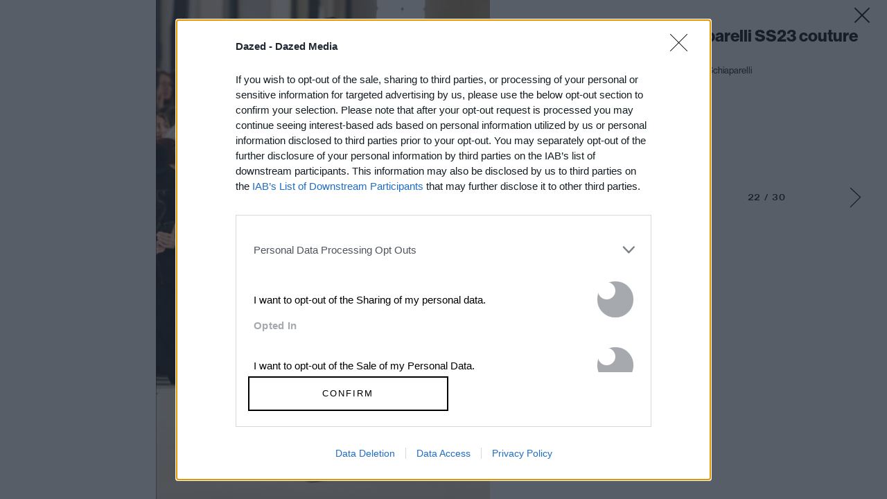

--- FILE ---
content_type: text/html; charset=utf-8
request_url: https://www.google.com/recaptcha/api2/aframe
body_size: 183
content:
<!DOCTYPE HTML><html><head><meta http-equiv="content-type" content="text/html; charset=UTF-8"></head><body><script nonce="ec5vtVq8qxaNCjCeLh_wkA">/** Anti-fraud and anti-abuse applications only. See google.com/recaptcha */ try{var clients={'sodar':'https://pagead2.googlesyndication.com/pagead/sodar?'};window.addEventListener("message",function(a){try{if(a.source===window.parent){var b=JSON.parse(a.data);var c=clients[b['id']];if(c){var d=document.createElement('img');d.src=c+b['params']+'&rc='+(localStorage.getItem("rc::a")?sessionStorage.getItem("rc::b"):"");window.document.body.appendChild(d);sessionStorage.setItem("rc::e",parseInt(sessionStorage.getItem("rc::e")||0)+1);localStorage.setItem("rc::h",'1769913496608');}}}catch(b){}});window.parent.postMessage("_grecaptcha_ready", "*");}catch(b){}</script></body></html>